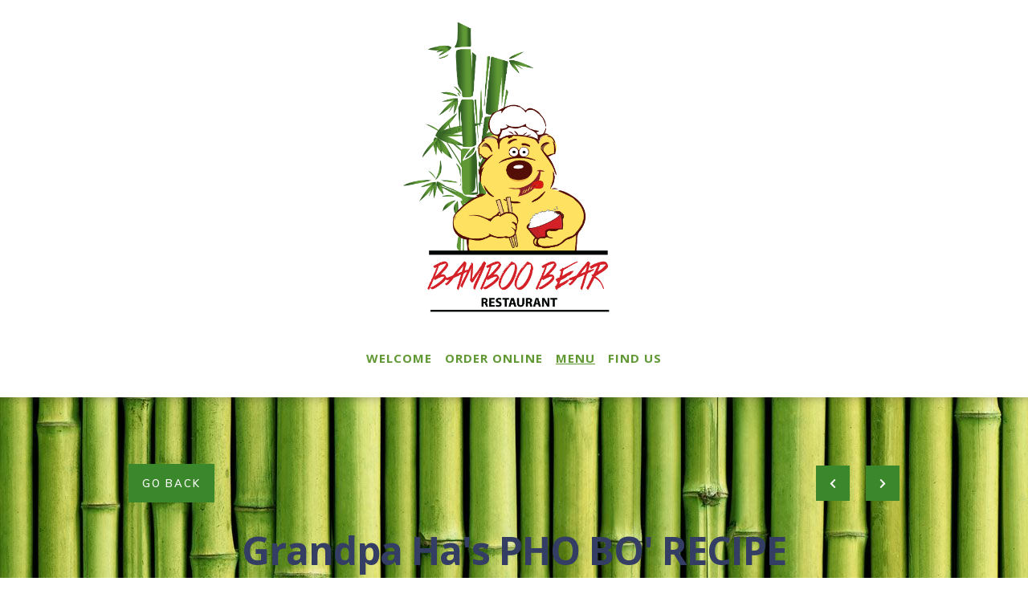

--- FILE ---
content_type: text/html; charset=utf-8
request_url: https://www.bamboobearrestaurant.com/menu/project/14098/
body_size: 5910
content:







<!-- <title>Websites |  | bamboo-bear-dxestsefnk</title> -->
<!-- Theme version 2.0 -->
<!DOCTYPE html>
<html lang="en-US" >
<head>

    <script>const gtmId = 'GTM-NDS5KGH';</script>
    <!-- Google Tag Manager -->
    <script>(function(w,d,s,l,i){w[l]=w[l]||[];w[l].push({'gtm.start':
    new Date().getTime(),event:'gtm.js'});var f=d.getElementsByTagName(s)[0],
    j=d.createElement(s),dl=l!='dataLayer'?'&l='+l:'';j.async=true;j.src=
    'https://www.googletagmanager.com/gtm.js?id='+i+dl;f.parentNode.insertBefore(j,f);
    })(window,document,'script','dataLayer', gtmId);</script>
    <!-- End Google Tag Manager -->

    <script>const spotonGtmId = 'GTM-PNMW9WW';</script>
    <!-- Google Tag Manager -->
    <script>(function(w,d,s,l,i){w[l]=w[l]||[];w[l].push({'gtm.start':
    new Date().getTime(),event:'gtm.js'});var f=d.getElementsByTagName(s)[0],
    j=d.createElement(s),dl=l!='dataLayer'?'&l='+l:'';j.async=true;j.src=
    'https://www.googletagmanager.com/gtm.js?id='+i+dl;f.parentNode.insertBefore(j,f);
    })(window,document,'script','dataLayer', spotonGtmId);</script>
    <!-- End Google Tag Manager -->

    
    
    <!-- Global site tag (gtag.js) - Google Analytics -->
    <script async src="https://www.googletagmanager.com/gtag/js?id=UA-172963713-1"></script>
    <script>
        window.dataLayer = window.dataLayer || [];
        function gtag(){dataLayer.push(arguments);}
        gtag('js', new Date());

        gtag('config', 'UA-172963713-1');
    </script>
    
    
    

    
    <title>Bamboo Bear Vietnamese Restaurant | Menu</title>
    
    
    <meta name="description" content="VIEW OUR VIETNAMESE MENU
Enjoy fresh, South Asian-inspired fare at the Bamboo Bear Restaurant. Our Vietnamese menu in Aspen, CO, features many traditional dishes--each handcrafted to invigorate the senses and satisfy the heartiest of appetites. With our stunning variety of items, you and your family will want to try out everything we have to offer. 
View our Vietnamese menu, including a variety of appetizers, Pho bowls, vegetarian options, and more.">
    



    
    <meta class="foundation-mq-topbar foundation-mq-topbar">
    <meta charset="UTF-8" />
    <meta name="viewport" content="width=device-width, initial-scale=1">
    
    
    <link rel="icon" href="https://websites-user-assets.cdn.spoton.com/static/favicons/vCrBHxvkRS2RBchMEzn1_bamboo logo.png">
    

    <link rel="preconnect" href="https://cdnjs.cloudflare.com" crossorigin />
    <link rel="preconnect" href="https://cdn.jsdelivr.net" crossorigin />

    <!-- Fonts -->
    
        <link rel="preconnect" href="https://fonts.googleapis.com">
        <link rel='preload' as='style' href="https://fonts.googleapis.com/css2?family=Open+Sans:ital,wght@0,100;0,300;0,400;0,600;0,700;0,900;1,100;1,300;1,400;1,600;1,700;1,900&family=Poppins:ital,wght@0,100;0,300;0,400;0,600;0,700;0,900;1,100;1,300;1,400;1,600;1,700;1,900&family=Muli:ital,wght@0,100;0,300;0,400;0,600;0,700;0,900;1,100;1,300;1,400;1,600;1,700;1,900&family=Raleway:ital,wght@0,100;0,300;0,400;0,600;0,700;0,900;1,100;1,300;1,400;1,600;1,700;1,900&family=Lato:ital,wght@0,100;0,300;0,400;0,600;0,700;0,900;1,100;1,300;1,400;1,600;1,700;1,900&display=swap">
        <link href="https://fonts.googleapis.com/css2?family=Open+Sans:ital,wght@0,100;0,300;0,400;0,600;0,700;0,900;1,100;1,300;1,400;1,600;1,700;1,900&family=Poppins:ital,wght@0,100;0,300;0,400;0,600;0,700;0,900;1,100;1,300;1,400;1,600;1,700;1,900&family=Muli:ital,wght@0,100;0,300;0,400;0,600;0,700;0,900;1,100;1,300;1,400;1,600;1,700;1,900&family=Raleway:ital,wght@0,100;0,300;0,400;0,600;0,700;0,900;1,100;1,300;1,400;1,600;1,700;1,900&family=Lato:ital,wght@0,100;0,300;0,400;0,600;0,700;0,900;1,100;1,300;1,400;1,600;1,700;1,900&display=swap" rel="stylesheet">
    
    <link rel="preload" as="style" href="https://websites-static.cdn.spoton.com/static/css/font-families.css" onload="this.onload=null;this.rel='stylesheet'">

    <link rel="preload" as="style" href="https://websites-static.cdn.spoton.com/static/css/base.css" onload="this.onload=null;this.rel='stylesheet'">
    <link rel="preload" as="style" href="https://websites-static.cdn.spoton.com/static/css/lifeyo_style.css" onload="this.onload=null;this.rel='stylesheet'">
    <link rel="preload" as="style" href="https://websites-static.cdn.spoton.com/static/css/grid.css" onload="this.onload=null;this.rel='stylesheet'">
    <link rel="preload" as="style" href="https://cdn.jsdelivr.net/npm/uikit@3.4.2/dist/css/uikit.min.css" onload="this.onload=null;this.rel='stylesheet'" />
    <link rel="preload" as="style" href="https://websites-static.cdn.spoton.com/static/css/themes/shared.css" onload="this.onload=null;this.rel='stylesheet'">
    <link rel="preload" as="style" href="https://websites-static.cdn.spoton.com/static/css/themes/sofia/theme.css" onload="this.onload=null;this.rel='stylesheet'">
    
    <link rel="preload" as="style" href="https://websites-static.cdn.spoton.com/static/css/themes/sofia/header.css" onload="this.onload=null;this.rel='stylesheet'">
    
    <link rel="preload" as="style" href="https://websites-static.cdn.spoton.com/static/oscar/css/custom.css" onload="this.onload=null;this.rel='stylesheet'"/>
    <link rel="preload" as="style" href="https://websites-static.cdn.spoton.com/static/css/custom.css" onload="this.onload=null;this.rel='stylesheet'">
    <link rel="preload" as="style" href="https://websites-static.cdn.spoton.com/static/css/recaptcha.css" onload="this.onload=null;this.rel='stylesheet'">

    
    <link
        rel="preload" as="style"
        href="https://websites-static.cdn.spoton.com/static/css/custom/font-style-KI5rpV8lghlpHOwhQhxZqYki.css?1769762830"
        onload="this.onload=null;this.rel='stylesheet'"
    />
    

    <!-- bigmug-line -->
    <!-- eot files aren't in use -->
    <link rel="preload" as="style" href="https://websites-static.cdn.spoton.com/static/css/fonts/bigmug-line.css" onload="this.onload=null;this.rel='stylesheet'">

    <!-- font-awesome -->
    <!-- eot and svg files aren't in use -->
    <link rel="preload" as="style" href="https://websites-static.cdn.spoton.com/static/css/fonts/font-awesome.min.css" onload="this.onload=null;this.rel='stylesheet'">

    <!-- material-icons -->
    <link rel="preload" as="style" as="style" href="https://websites-static.cdn.spoton.com/static/css/fonts/material-icons.css" onload="this.onload=null;this.rel='stylesheet'">

    <!-- tonicons-outline-3 -->
    <link rel="preload" as="style" href="https://websites-static.cdn.spoton.com/static/css/fonts/tonicons-outline-3.css" onload="this.onload=null;this.rel='stylesheet'">

    <!-- foundation-icons -->
    <link rel="preload" as="style" href="https://websites-static.cdn.spoton.com/static/css/foundation-icons/foundation-icons.css" onload="this.onload=null;this.rel='stylesheet'">

    <script defer src="https://websites-static.cdn.spoton.com/static/js/libs/font-awesome-5.14.0-all.min.js" integrity="sha384-3Nqiqht3ZZEO8FKj7GR1upiI385J92VwWNLj+FqHxtLYxd9l+WYpeqSOrLh0T12c" crossorigin="anonymous"></script>

    <script src="https://websites-static.cdn.spoton.com/static/js/libs/jquery-3.5.0.min.js" integrity="sha384-LVoNJ6yst/aLxKvxwp6s2GAabqPczfWh6xzm38S/YtjUyZ+3aTKOnD/OJVGYLZDl" crossorigin="anonymous"></script>

    <script defer src="https://websites-static.cdn.spoton.com/static/js/libs/jquery-validation%401.19.2.min.js" integrity="sha384-cs1D9mYtA60FIcsT1T7+pERF8l9Ynz6WMFXyrBFkf2ewKQnOOprsRwo4sC+Kacmi" crossorigin="anonymous"></script>
    <script defer src="https://websites-static.cdn.spoton.com/static/js/libs/alpinejs_collapse%403.12.3.min.js" integrity="sha384-b9lZUOM/ptrhEyp+R1jxEaEY08VoD4QyaXyU2NlWQ0LJyxz57c+I4AnBpMEzAIq0" crossorigin="anonymous"></script>
    <script defer src="https://websites-static.cdn.spoton.com/static/js/libs/alpinejs%403.12.3.min.js" integrity="sha384-mPO6U7t0sNHfI1UIWNf5U6FDzprqWgAMKfOGW86JVGCKoU/7HPdy6DwBaWOsi4eV" crossorigin="anonymous"></script>

    
    <style>
div#section-KK6BNGdYFxybVWQYlg4oIs42 {
    background-color: #00000090 !important;
}

div#section-KK6BNGdYFxybVWQYlg4oIs42 p {
    font-weight: bold !important;
}

.projects-detail {
    color: white !important;
    background-color: #00000099 !important;
}

.page-title .manage-title {
    color: white !Important;
}

.page-title .button.button-a:link {
    color: white !important;
    background: transparent;
    border: 8px white !important;
}

.page-title .btn.empty {
    background: transparent;
    border: 1px solid white !important;
    color: white !important;
}

</style>
    

    

    
</head>
<body
    id="ly-viewing"
    data-support="wysihtml5"
    data-theme="sofia"
    class="ly-theme-sofia flex flex-col min-h-screen"
>
    <!-- Google Tag Manager (noscript) -->
    <noscript><iframe src="https://www.googletagmanager.com/ns.html?id=GTM-NDS5KGH"
    height="0" width="0" style="display:none;visibility:hidden"></iframe></noscript>
    <!-- End Google Tag Manager (noscript) -->

    <!-- Google Tag Manager (noscript) -->
    <noscript><iframe src="https://www.googletagmanager.com/ns.html?id=GTM-PNMW9WW"
    height="0" width="0" style="display:none;visibility:hidden"></iframe></noscript>
    <!-- End Google Tag Manager (noscript) -->

    
    


<!-- Header -->
<header class="spw-header   ">
    <!-- Skip to Content -->
    <a class="spw-button spw-button--outlined spw-a11y-focus spw-skip-to-content-link" href="#main">
        Skip to main content
    </a>
    
        <!-- Header CTA -->
        

        
            <!-- Header Desktop Top Logo Layout -->
            
            <div
    class="spw-header-content spw-header-content--top-logo spw-container"
    id="header-top-logo"
    data-cy="header-top-logo"
>
    <div class="spw-header-content-links">
        <!-- Social icons -->
        <div class="spw-header-content__social-icons">
            
        </div>
        <!-- Logo -->
        <div class="spw-header-content__logo spw-header-content__logo--center">
            

<div style="position: relative!important;">

    <a href="https://www.bamboobearrestaurant.com" class="spw-header__logo spw-header__logo--img spw-a11y-focus">
        <img width="276" alt="Bamboo Bear dxestsefnk Homepage"
        
        src="https://websites-user-assets.cdn.spoton.com/static/favicons/7FsSClZuR5SzntkaEgZI_lost pics 2378.png"
        
        >
    </a>


</div>

        </div>
        <!-- Actions -->
        <div class="spw-header-actions">
            
            
        </div>
    </div>
    <div class="spw-header-content__navigation">
        <nav aria-label="main" style="width: 100%">
    <ul class="spw-nav spw-nav--center ">
        
            
                
                    
                    <li
                        aria-haspopup="false"
                        x-data="{ expanded: false }"
                        style="position: relative"
                    >
                        <div class="spw-nav__item">
                            <a
                                class="spw-nav-link  spw-a11y-focus"
                                href="/welcome/"
                                
                                aria-label="Welcome Page "
                            >
                                Welcome
                            </a>
                            
                        </div>

                        
                    </li>
                    
                
            
        
            
        
            
        
            
                
                    
                    <li
                        aria-haspopup="false"
                        x-data="{ expanded: false }"
                        style="position: relative"
                    >
                        <div class="spw-nav__item">
                            <a
                                class="spw-nav-link  spw-a11y-focus"
                                href="https://olo.spoton.com/5ca77c56e00cf22fa3f1be97"
                                target="_blank"
                                aria-label="Order Online Page (opens in new tab)"
                            >
                                Order Online
                            </a>
                            
                        </div>

                        
                    </li>
                    
                
            
        
            
                
                    
                    <li
                        aria-haspopup="false"
                        x-data="{ expanded: false }"
                        style="position: relative"
                    >
                        <div class="spw-nav__item">
                            <a
                                class="spw-nav-link spw-nav-link--active spw-a11y-focus"
                                href="/menu/"
                                
                                aria-label="Menu Page "
                            >
                                Menu
                            </a>
                            
                        </div>

                        
                    </li>
                    
                
            
        
            
                
                    
                    <li
                        aria-haspopup="false"
                        x-data="{ expanded: false }"
                        style="position: relative"
                    >
                        <div class="spw-nav__item">
                            <a
                                class="spw-nav-link  spw-a11y-focus"
                                href="/find-us/"
                                
                                aria-label="Find Us Page "
                            >
                                Find Us
                            </a>
                            
                        </div>

                        
                    </li>
                    
                
            
        
            
        
    </ul>
</nav>

    </div>
</div>

            
        

        
        <!-- Header Mobile Layout -->
        <div class="spw-header-content spw-header-content--mobile">
    <!-- Menu -->
    <button class="spw-navbar-toggle spw-a11y-focus spw-header__hamburger"
        onclick="toggleNavDrawer()"
        aria-label="Open Navigation Drawer" aria-expanded="false"
    >
        <span class="fa fa-bars fa-2x" aria-hidden></span>
    </button>
    <!-- Logo -->
    <div class="spw-header-content__logo spw-header-content__logo--center">
        

<div style="position: relative!important;">

    <a href="https://www.bamboobearrestaurant.com" class="spw-header__logo spw-header__logo--img spw-a11y-focus">
        <img width="276" alt="Bamboo Bear dxestsefnk Homepage"
        
        src="https://websites-user-assets.cdn.spoton.com/static/favicons/7FsSClZuR5SzntkaEgZI_lost pics 2378.png"
        
        >
    </a>


</div>

    </div>
    <!-- Ecom icons -->
    <div style="width: 3.125rem">
        
    </div>
</div>

        


        <!-- RESPONSIVE DRAWER -->
        
        <div id="mobileNavigationDrawer" class="spw-header__drawer">
    <div class="spw-drawer-content">
        <!-- DRAWER CONTROLS -->
        <div class="spw-drawer-top">
            <div class="spw-drawer-close">
                <button class="spw-drawer-close__item spw-drawer-close__link spw-a11y-focus" aria-label="Close Navigation Drawer" onclick="toggleNavDrawer()" aria-expanded="false">
                    <span class="spw-drawer-close__item spw-drawer-close__text">Close</span>
                    <span
                        class="fa fa-times"
                        aria-hidden
                    ></span>
                </button>
            </div>
        </div>
        <!-- DRAWER NAV -->
        <nav aria-label="page navigation" class="spw-drawer-nav">
            <ul>
                
                    
                        
                            
                            <li
                                aria-haspopup="false"
                                x-data="{ expanded: false }"
                            >
                                <div class="spw-nav__item spw-nav__item--mobile">
                                    <a
                                        class="spw-nav-link  spw-a11y-focus"
                                        href="/welcome/"
                                        
                                        aria-label="Welcome Page "
                                    >
                                        Welcome
                                    </a>
                                    
                                </div>

                                
                            </li>
                            
                        
                    
                
                    
                
                    
                
                    
                        
                            
                            <li
                                aria-haspopup="false"
                                x-data="{ expanded: false }"
                            >
                                <div class="spw-nav__item spw-nav__item--mobile">
                                    <a
                                        class="spw-nav-link  spw-a11y-focus"
                                        href="https://olo.spoton.com/5ca77c56e00cf22fa3f1be97"
                                        target="_blank"
                                        aria-label="Order Online Page (opens in new tab)"
                                    >
                                        Order Online
                                    </a>
                                    
                                </div>

                                
                            </li>
                            
                        
                    
                
                    
                        
                            
                            <li
                                aria-haspopup="false"
                                x-data="{ expanded: false }"
                            >
                                <div class="spw-nav__item spw-nav__item--mobile">
                                    <a
                                        class="spw-nav-link spw-nav-link--active spw-a11y-focus"
                                        href="/menu/"
                                        
                                        aria-label="Menu Page "
                                    >
                                        Menu
                                    </a>
                                    
                                </div>

                                
                            </li>
                            
                        
                    
                
                    
                        
                            
                            <li
                                aria-haspopup="false"
                                x-data="{ expanded: false }"
                            >
                                <div class="spw-nav__item spw-nav__item--mobile">
                                    <a
                                        class="spw-nav-link  spw-a11y-focus"
                                        href="/find-us/"
                                        
                                        aria-label="Find Us Page "
                                    >
                                        Find Us
                                    </a>
                                    
                                </div>

                                
                            </li>
                            
                        
                    
                
                    
                
            </ul>
        </nav>
        <!-- DRAWER SOCIAL -->
        
        <!-- DRAWER ACTIONS -->
        <div class="spw-drawer-actions">
            




        </div>
    </div>
</div>

        
    
</header>

    
    <div
        class="flex flex-col flex-1 spw-main-content "
        data-has-outlined-buttons="false"
    >
        <main class="flex-1">
            <!-- Header CTA on vertical layout -->
            

            
            

            <div>
                <!-- Main -->
                <div id="main">
                    
    <div class="uk-section uk-container">
        <div class="spw-project">
            <div class="spw-project-controls">
                <a href="/menu/" class="spw-button spw-a11y-focus">
                    Go Back
                </a>
                <div class="spw-project__nav-controls">
                    <a href="
                                /menu/project/14097/
                            "
                        class="spw-button spw-a11y-focus"
                        aria-label="previous project"
                        
                    >
                        <i class="fa fa-chevron-left" aria-hidden="true"></i>
                    </a>
                    <a href="
                                /menu/project/14099/
                            "
                        class="spw-button spw-a11y-focus"
                        style="margin-left: 1rem;"
                        aria-label="Next project"
                        
                    >
                        <i class="fa fa-chevron-right" aria-hidden="true"></i>
                    </a>
                </div>
            </div>
            
                <div class="spw-project-header">
                    <h1 class="spw-project__title">Grandpa Ha&#39;s PHO BO&#39; RECIPE</h1>
                    <p class="spw-project__subtitle spw-paragraph-title">Vietnamese style meatballs</p>
                    <hr class="spw-project__divider">
                </div>
            
            <div class="spw-project-content">
                <div class="spw-project__slideshow">
                        <div
                            id="spw-slideshow"
                            class="uk-position-relative spw-gallery uk-visible-toggle"
                            tabindex="-1"
                            uk-slideshow="ratio: false;
                                autoplay: false;
                                animation: pull;"
                        >
                            <div class="uk-position-relative">
                                <div uk-lightbox>
                                    <ul class="uk-slideshow-items spw-gallery-items" style="height: 450px">
                                        
                                            <li class="spw-gallery__img">
                                                
                                                    <a class="uk-inline" href="https://spoton-prod-websites-user-assets.s3.amazonaws.com/static/uploads/ZvH084HgRfywINtRjUvi_BambooBear0359 1.jpg" style="width: 100%; height: 100%">
                                                
                                                
                                                    <img src="https://spoton-prod-websites-user-assets.s3.amazonaws.com/static/uploads/ZvH084HgRfywINtRjUvi_BambooBear0359 1.jpg" alt="" uk-cover>
                                                
                                                
                                                    </a>
                                                
                                            </li>
                                        
                                    </ul>
                                </div>

                                
                            </div>
                        </div>

                </div>
                <p class="spw-project__description spw-paragraph">
                    <div><b><span class="wysiwyg-font-size-xx-large">Grandpa Ha's PHO BO' RECIPE</span></b></div><div><b><span class="wysiwyg-font-size-xx-large">Beef "Vietnamese" style Meatball placed with Homemade beef bone broth that has been simmered for 10+&nbsp; hours and seasoned with Grandpa Ha's pho seasoning mix.&nbsp; Served with rice noodles, onions, bean sprouts, and scallions.&nbsp; (Basil, cilantro and wedge of lime served on the side.) Authentic Bird's Eye chili peppers available upon request.</span></b></div>
                </p>
                
            </div>
        </div>
    </div>

                </div>

                
                
            </div>

        </main>

        <!-- Footer -->
        
        





<footer class="">
    
    <div
    class="spw-footer spw-footer--default"
    data-cy="footer-default"
>
    <div class="spw-footer-content spw-container" style="align-items: center">
        
        <div class="spw-footer-logo">
            <a href="https://www.bamboobearrestaurant.com" class="spw-a11y-focus spw-footer-anchor" aria-label="">
    
    <div class="spw-footer__text-logo" style="display: flex; flex-direction: column; align-items: center">
        <span class="spw-footer__title">Bamboo Bear Restaurant</span>
        <span class="spw-footer__subtitle">730 E Cooper Street, Aspen, CO 81611</span>
    </div>
    
</a>



        </div>

        <div class="spw-footer-navigation">
            
        </div>
        
        <div class="spw-footer-contact">
            
        </div>
    </div>
  
    
    <div class="spw-footer-content--bottom spw-container">
        
        
        <div class="spw-footer-social spw-footer-social--center">
            




<ul class="social-list">
   
    
    <li>
        
        <a
            class="social-icon spw-footer__social-icon spw-a11y-focus"
            href="https://www.facebook.com/bamboobear970/?fref=ts"
            target="_blank"
            data-size=""
            data-style=""
        >
            <span class="fab fa-facebook-f" title="Bamboo Bear dxestsefnk Facebook Page"></span>
        </a>
        
    </li>
    
    
    
    
    <li>
        
        <a
            class="social-icon spw-footer__social-icon spw-a11y-focus"
            href="https://www.instagram.com/bamboobear970/?fref=ts"
            target="_blank"
            data-size=""
            data-style=""
        >
            <span class="fab fa-instagram" title="Bamboo Bear dxestsefnk Instagram Page"></span>
        </a>
        
    </li>
    
    
    
    
    <li>
        
        <a
            class="social-icon spw-footer__social-icon spw-a11y-focus"
            href="https://www.yelp.com/biz/bamboo-bear-restaurant-aspen"
            target="_blank"
            data-size=""
            data-style=""
        >
            <span class="fab fa-yelp" title="Bamboo Bear dxestsefnk Yelp Page"></span>
        </a>
        
    </li>
    
    
    
    
    
    
    
</ul>


        </div>
        
    </div>
    
    <!-- compliance -->
    


<div class="spw-footer-copyright spw-footer-copyright--mobile spw-container">
    
    
    
    
    
</div>

<hr class="spw-footer__divider">

<div class="spw-footer-copyright spw-container">
    
    
    
    
    
    
    
    
    
</div>

</div>
    

    <div class="spw-footer spw-footer--mobile">
    <div class="spw-footer-content spw-container">
        <div class="spw-footer-logo">
            <a href="https://www.bamboobearrestaurant.com" class="spw-a11y-focus spw-footer-anchor" aria-label="">
    
    <div class="spw-footer__text-logo" style="display: flex; flex-direction: column; align-items: center">
        <span class="spw-footer__title">Bamboo Bear Restaurant</span>
        <span class="spw-footer__subtitle">730 E Cooper Street, Aspen, CO 81611</span>
    </div>
    
</a>



        </div>

        

        

        

        
        <div class="spw-footer-social">
            




<ul class="social-list">
   
    
    <li>
        
        <a
            class="social-icon spw-footer__social-icon spw-a11y-focus"
            href="https://www.facebook.com/bamboobear970/?fref=ts"
            target="_blank"
            data-size=""
            data-style=""
        >
            <span class="fab fa-facebook-f" title="Bamboo Bear dxestsefnk Facebook Page"></span>
        </a>
        
    </li>
    
    
    
    
    <li>
        
        <a
            class="social-icon spw-footer__social-icon spw-a11y-focus"
            href="https://www.instagram.com/bamboobear970/?fref=ts"
            target="_blank"
            data-size=""
            data-style=""
        >
            <span class="fab fa-instagram" title="Bamboo Bear dxestsefnk Instagram Page"></span>
        </a>
        
    </li>
    
    
    
    
    <li>
        
        <a
            class="social-icon spw-footer__social-icon spw-a11y-focus"
            href="https://www.yelp.com/biz/bamboo-bear-restaurant-aspen"
            target="_blank"
            data-size=""
            data-style=""
        >
            <span class="fab fa-yelp" title="Bamboo Bear dxestsefnk Yelp Page"></span>
        </a>
        
    </li>
    
    
    
    
    
    
    
</ul>


        </div>
        

    </div>
    
    


<div class="spw-footer-copyright spw-footer-copyright--mobile spw-container">
    
    
    
    
    
</div>

<hr class="spw-footer__divider">

<div class="spw-footer-copyright spw-container">
    
    
    
    
    
    
    
    
    
</div>

</div>
</footer



        
    </div>


    
    <script src="https://maps.googleapis.com/maps/api/js?v=3&key=AIzaSyBw-2F0FwygqN8WtbRA_bPpJhX999pS4eE&libraries=places"></script>

    <script type="text/javascript">
        Static = { }; // Object to hold data
    </script>

    <script src="https://websites-static.cdn.spoton.com/static/js/maps/map-theme.js" integrity="sha384-62cVgDiVZ24wujvnTvX3aMX0ERXcCcavpRcZB5JTpcxkUeWkBd4Yn9hmqlBi8t9g" crossorigin="anonymous"></script>
    <script src="https://websites-static.cdn.spoton.com/static/js/gmap.js" integrity="sha384-R+M7d+FUc5rVo0hWKEaBWWe0oAtphv2JM8lb5CxWJPrgpVJrnCcbUDILDTCYRXyt" crossorigin="anonymous"></script>
    <script src="https://websites-static.cdn.spoton.com/static/js/recaptcha.js" integrity="sha384-z/vMunpZlDbXxQFuhg/pF/u97+zGTvRmyLhGd9PCDgt4EG6+T6Uq0uGlpT9sSGhK" crossorigin="anonymous"></script>
    <script src='https://www.google.com/recaptcha/api.js?onload=onloadCallback&render=explicit'></script>

    <!-- UIkit JS -->
    <script defer type="text/javascript" src="https://websites-static.cdn.spoton.com/static/js/libs/uikit%403.4.2.min.js" integrity="sha384-SydQhg3aRE8beK5tjLtGg2V9ZcDjkH3zd/i/6g5oRfuGOqnVsrXZn/1y1nqcRAh+" crossorigin="anonymous"></script>
    <script defer type="text/javascript" src="https://websites-static.cdn.spoton.com/static/js/libs/uikit-icons%403.4.2.min.js" integrity="sha384-OJpFugPE7q++DNN7Xdp0RelTGZE0spRt674DUSs6SH4YhUUWS8F8pXptt6TEdz96" crossorigin="anonymous"></script>

    <!-- color transform -->
    <script src="https://websites-static.cdn.spoton.com/static/js/libs/values.js" integrity="sha384-nbKQGOmW5OZRi8yZxmVkm9pgX+8HU6RDnv+RR0SFN427riBRDrvC2YJYnrkKtsuE" crossorigin="anonymous"></script>

    <!-- THEMES JS -->
    
        <script defer src="https://websites-static.cdn.spoton.com/static/js/theme-sofia.js" integrity="sha384-ZD9TxcKeTSGQgOchTims/Yow5doIxAFqU1nZFZXtrlpUeBg0CVy1xBXahv2lzvxS" crossorigin="anonymous"></script>
    
    

    
    

    
    <script>

        
        
    </script>
</body>
</html>


--- FILE ---
content_type: text/css
request_url: https://websites-static.cdn.spoton.com/static/css/custom/font-style-KI5rpV8lghlpHOwhQhxZqYki.css?1769762830
body_size: 1867
content:


/* Site id: 7972 */
/* Font style id: 368656 */
/* Font style default// id: 13, name: Theme Sofia*/

:root {
    
    --spw-primary-10: #ebf3ea;
    --spw-primary-20: #c0d9bb;
    --spw-primary-30: #91bc89;
    --spw-primary-50: #3b882c;
    --spw-primary-70: #2f6d23;
    --spw-primary-80: #23521a;
    --spw-primary-90: #183612;
    
}



:root {
    
    --promobar--bg-color: ;
    --promobar--color: ;
    --promobar--font-family: ;
    --promobar--letter-spacing: px;
    --promobar--line-height: 1rem;
    --promobar--font-weight: ;
    --promobar--font-size: 1rem;
    --promobar--font-style: normal;
    --promobar--text-transform: none;
    

    
    --header-bg--color: rgb(255, 255, 255);
    

    
    --header-title--color: rgb(0, 0, 0);
    --header-title--font-family: Open Sans;
    --header-title--letter-spacing: 5px;
    --header-title--line-height: 2.375rem;
    --header-title--font-weight: 400;
    --header-title--font-size: 1.625rem;
    --header-title--font-style: normal;
    --header-title--text-transform: uppercase;
    

    
    --header-subtitle--color: rgb(0, 0, 0);
    --header-subtitle--font-family: Open Sans;
    --header-subtitle--letter-spacing: 2px;
    --header-subtitle--line-height: 0.0rem;
    --header-subtitle--font-weight: 400;
    --header-subtitle--font-size: 0.875rem;
    --header-subtitle--font-style: normal;
    --header-subtitle--text-transform: uppercase;
    

    
    --header-nav--color: rgb(96, 152, 52);
    --header-nav--font-family: Open Sans;
    --header-nav--letter-spacing: 1px;
    --header-nav--line-height: 6.25rem;
    --header-nav--font-weight: 900;
    --header-nav--font-size: 0.9375rem;
    --header-nav--font-style: normal;
    --header-nav--text-transform: uppercase;
    

    
    --header-subpage--color: #626262;
    --header-subpage--font-family: Open Sans;
    --header-subpage--letter-spacing: 0px;
    --header-subpage--line-height: 3.125rem;
    --header-subpage--font-weight: 300;
    --header-subpage--font-size: 0.875rem;
    --header-subpage--font-style: normal;
    --header-subpage--text-transform: none;
    

    --header-social--color: #AAAAAA;
    --header-hamburger--color: rgb(0, 0, 0);
    --header-ecom-icons--color: 
}


.spw-header .uk-navbar-dropdown {
    
        
            background-color: rgb(255, 255, 255);
        
    
}



:root {
    
    --body-bg--color: #FFFFFF;
    
        
        --body-bg--image: url("https://spoton-prod-websites-user-assets.s3.amazonaws.com/static/uploads/5ebbf12a8423979e6052834cf0806ba1.jpg");
        
    
    

    
    --paragraph-title--color: rgb(27, 31, 59);
    --paragraph-title--font-family: Muli;
    --paragraph-title--letter-spacing: 1px;
    --paragraph-title--line-height: 2.625rem;
    --paragraph-title--font-weight: 500;
    --paragraph-title--font-size: 2.0rem;
    --paragraph-title--font-style: normal;
    --paragraph-title--text-transform: uppercase;
    

    
    --paragraph-text--color: rgb(0, 0, 0);
    --paragraph-text--font-family: Muli;
    --paragraph-text--letter-spacing: 1px;
    --paragraph-text--line-height: 1.5rem;
    --paragraph-text--font-weight: None;
    --paragraph-text--font-size: 1.375rem;
    --paragraph-text--font-style: italic;
    --paragraph-text--text-transform: none;
    

    
    --button--color: rgb(250, 250, 250);
    --button--bg-color: rgb(59, 136, 44);
    --button--outline-color: ;
    --button--border-radius: px;
    --button--font-family: Muli;
    --button--letter-spacing: 2px;
    --button--font-weight: 600;
    --button--font-size: 0.8125rem;
    --button--font-style: normal;
    --button--text-transform: uppercase;
    

    
    --links--color: #35850C;
    --links--hover-color: #1A4603;
    --links--font-weight: 400;
    --links--font-style: normal;
    

    
    --headline--color: rgb(27, 31, 59);
    --headline--font-family: Muli;
    --headline--letter-spacing: 3px;
    --headline--line-height: 3.75rem;
    --headline--font-weight: 900;
    --headline--font-size: 3.125rem;
    --headline--font-style: normal;
    --headline--text-transform: uppercase;
    

    
    --subheadline--color: rgb(27, 31, 59);
    --subheadline--font-family: Open Sans;
    --subheadline--letter-spacing: 2px;
    --subheadline--line-height: 2.75rem;
    --subheadline--font-weight: 900;
    --subheadline--font-size: 2.125rem;
    --subheadline--font-style: normal;
    --subheadline--text-transform: uppercase;
    

    
    --small-subheadline--color: rgb(59, 136, 44);
    --small-subheadline--font-family: Raleway;
    --small-subheadline--letter-spacing: 6px;
    --small-subheadline--line-height: 2.5625rem;
    --small-subheadline--font-weight: 900;
    --small-subheadline--font-size: 1.875rem;
    --small-subheadline--font-style: normal;
    --small-subheadline--text-transform: uppercase;
    

    
    --os-text--color: ;
    --os-text--font-family: ;
    --os-text--letter-spacing: px;
    --os-text--line-height: 1rem;
    --os-text--font-weight: ;
    --os-text--font-size: 1rem;
    --os-text--font-style: normal;
    --os-text--text-transform: none;
    

    --content-carrot--color : rgb(255, 255, 255);
    --image--border-radius: 16px;
    --social-icons--color: rgb(0, 0, 0);

    --fab--outline-color: transparent;
    --fab--button-color: #CC9A36;
    --fab--color: var(--white);
    --fab--background-color: var(--black);
}


body#ly-viewing, body#ly-editing {
    background-image: var(--body-bg--image, 'none');
    
        background-color: var(--body-bg--color);
    
}

.icons-font-social, .social-icons {
    margin: 0.3125rem 0.125rem;
    
        display: inline-block;
    
    
}

.icons-svg-social {
    margin: 0.3125rem;
    
    
        display: none;
    
}

.icons-svg-social img  {
    
    
     width: 2.8125rem; 
}

.icons-font-social, .social-icons {
    text-align: center;
    
    
    
        border-radius: 25%; border: 0.125rem solid;
    
    
    
    
    
        font-size: 1.875rem;
        width: 3.4375rem;
        height: 3.4375rem;
        line-height: 3.25rem;
        top: 0.625rem;
    
    
        color: rgb(0, 0, 0);
    
}

.spw-paragraph--bold {
    font-weight: 700 !important;
}

.spw-paragraph--italic {
    font-style: italic !important;
}

.spw-paragraph--uppercase {
    text-transform: uppercase !important;
}



:root {
    
    --photo-caption--color: rgb(255, 255, 255);
    --photo-caption--font-family: Open Sans;
    --photo-caption--letter-spacing: 0px;
    --photo-caption--font-weight: 400;
    --photo-caption--font-size: 3.375rem;
    --photo-caption--line-height: 1.5625rem;
    --photo-caption--font-style: normal;
    --photo-caption--text-transform: none;
    

    
    --project-thumb--color: #3b3b3b;
    --project-thumb--font-family: Open Sans;
    --project-thumb--letter-spacing: 2px;
    --project-thumb--line-height: 1.5rem;
    --project-thumb--font-weight: 400;
    --project-thumb--font-size: 0.8125rem;
    --project-thumb--font-style: normal;
    --project-thumb--text-transform: uppercase;
    

}



:root {
    
    --footer-bg--color: rgb(0, 0, 0);
    

    
    --footer-title--color: rgb(255, 255, 255);
    --footer-title--font-family: Open Sans;
    --footer-title--letter-spacing: 3px;
    --footer-title--line-height: 1.25rem;
    --footer-title--font-weight: 400;
    --footer-title--font-size: 1.375rem;
    --footer-title--font-style: normal;
    --footer-title--text-transform: uppercase;
    

    
    --footer-subtitle--color: rgb(252, 249, 255);
    --footer-subtitle--font-family: Open Sans;
    --footer-subtitle--letter-spacing: 1px;
    --footer-subtitle--line-height: 0.625rem;
    --footer-subtitle--font-weight: 500;
    --footer-subtitle--font-size: 0.875rem;
    --footer-subtitle--font-style: normal;
    --footer-subtitle--text-transform: uppercase;
    

    
    --footer-copyright--color: rgb(255, 255, 255);
    --footer-copyright--font-family: Open Sans;
    --footer-copyright--letter-spacing: 0px;
    --footer-copyright--line-height: 1.25rem;
    --footer-copyright--font-weight: 500;
    --footer-copyright--font-size: 0.75rem;
    --footer-copyright--font-style: normal;
    --footer-copyright--text-transform: uppercase;
    

    
    --footer-contact--color: ;
    --footer-contact--font-family: ;
    --footer-contact--letter-spacing: px;
    --footer-contact--line-height: 1rem;
    --footer-contact--font-weight: ;
    --footer-contact--font-size: 1rem;
    --footer-contact--font-style: normal;
    --footer-contact--text-transform: none;
    

    
    --footer-nav--color: rgb(255, 255, 255);
    --footer-nav--font-family: Open Sans;
    --footer-nav--letter-spacing: 1px;
    --footer-nav--line-height: 1.6875rem;
    --footer-nav--font-weight: 500;
    --footer-nav--font-size: 0.8125rem;
    --footer-nav--font-style: normal;
    --footer-nav--text-transform: none;
    

    
    --footer-description--color: rgb(0, 0, 0);
    --footer-description--font-family: Poppins;
    --footer-description--letter-spacing: 0px;
    --footer-description--line-height: 1.375rem;
    --footer-description--font-weight: 400;
    --footer-description--font-size: 0.875rem;
    --footer-description--font-style: normal;
    --footer-description--text-transform: none;
    

    --footer-social--color: rgb(255, 255, 255);

    
    --footer-contact-title--color: rgb(255, 255, 255);
    --footer-contact-title--font-family: Open Sans;
    --footer-contact-title--font-weight: 700;
    --footer-contact-title--font-size: 1.5rem;
    
}






.spw-input:not(.error):hover, .spw-textarea:not(.error):hover {
    border-color: var(--spw-primary-70);
}

.spw-input:not(.error):focus, .spw-textarea:not(.error):focus {
    border-color: var(--spw-primary-50);
}


--- FILE ---
content_type: text/css
request_url: https://websites-static.cdn.spoton.com/static/css/themes/sofia/quote.css
body_size: 30
content:
/* ========================================================================
   Section: Quote
 ========================================================================== */

 /* Please refer to themes/theme.override.css, more styling in happening there */

.spw-quote {
  width: 100%;
}

.spw-quote__saying {
  text-align: center;
  font-size: 28px;
  line-height: 42px;
  font-weight: bold;
  color: var(--paragraph-title--color);
  font-family: var(--paragraph-title--font-family);
}

.spw-quote__author {
  padding-right: 1rem;
  text-align: right;
  font-size: 16px;
  line-height: 32px;
  font-weight: normal;
  margin-bottom: 0;
  color: var(--paragraph-text--color);
  font-family: var(--paragraph-text--font-family);
}

.light .spw-quote__saying,
.light .spw-quote__author {
  color: white !important;
}

@media (min-width: 640px) {
  .spw-quote {
    width: 85%;
    margin: auto;
  }
}

@media (min-width: 960px) {
  .spw-quote__saying {
    font-size: 36px;
    line-height: 54px;
  }
}


--- FILE ---
content_type: text/css
request_url: https://websites-static.cdn.spoton.com/static/css/themes/sofia/timeline.css
body_size: 274
content:
/* ========================================================================
   Section: Timeline
 ========================================================================== */

.spw-timeline-block {

}

.spw-timeline-element:not(.with-image) .spw-timeline__circle {
  margin-top: 5px;
}

.spw-timeline-left {
  position: relative;
}

.ly-g-r .ly-col:not(:last-child) .spw-timeline-left::before {
  position: absolute;
  content: ' ';
  width: 0.15rem;
  height: 100%;
  background-color: var(--paragraph-text--color);
  top: 40px;
  left: 23px;
}

.with-image .spw-timeline-left {
  padding-top: 50px;
}

.ly-g-r .ly-col:not(:last-child) .with-image .spw-timeline-left::before {
  top: 90px
}

.spw-timeline-right {
  padding-left: 10px;
  display: flex;
  flex-direction: column;
}

.spw-timeline-content {
  padding-left: 0;
}

.spw-timeline__circle {
  position: absolute;
  width: 48px;
  height: 48px;
  border-radius: 24px;
  background-color: var(--spw-primary-50, #0084F4);
  display: flex;
  flex-direction: left;
  justify-content: center;
  align-items: center;
  color: var(--button--color, #FFF);
  font-weight: bold;
}

.spw-timeline__img {
  border-radius: var(--image--border-radius, 1rem);
  background-size: cover;
  background-position: center;
  min-width: 185px;
  width: 185px;
  height: 127px;
  background-color: #e9e9e9;
}

.spw-timeline__title {
  margin-top: 0.35rem;
  margin-bottom: 0;
}

.spw-timeline__description {
  margin: 0;
}

.light .spw-timeline__title {
  color: white !important;
}

@media (min-width: 640px) {
  .spw-timeline-right {
    flex-direction: row;
    align-items: center;
  }

  .spw-timeline-left {
    min-width: 100px;
  }

  .with-image .spw-timeline-content {
    padding-left: 20px;
  }

  .spw-timeline__circle {
    left: calc(40% - 24px);
  }

  .ly-g-r .ly-col:not(:last-child) .spw-timeline-left::before {
    left: calc(40% - 1px);
  }
}

@media (min-width: 960px) {
  .spw-timeline-left {
    min-width: 150px;
  }

  .spw-timeline__circle {
    left: calc(50% - 24px);
  }

  .ly-g-r .ly-col:not(:last-child) .spw-timeline-left::before {
    left: calc(50% - 1px);
  }
}


--- FILE ---
content_type: text/css
request_url: https://websites-static.cdn.spoton.com/static/css/themes/sofia/loyalty.css
body_size: -107
content:
/* ========================================================================
   Section: Loyalty form
 ========================================================================== */
.spw-loyalty-form__input-wrapper {
  text-align: start;
}

/* Variation a */
.variation-a .spw-loyalty-form, .variation-a .loyalty-messages {
  width: 100%;
  margin: auto;
  text-align: center;
}

@media (min-width: 640px) {
  .variation-a .spw-loyalty-form,
  .variation-a .loyalty-messages {
    width: 75%;
  }
}

@media (min-width: 960px) {
  .variation-a .spw-loyalty-form,
  .variation-a .loyalty-messages {
    width: 50%;
  }
}

/* variation b */

.variation-b .spw-loyalty-form,
.variation-b .loyalty-messages {
  width: 100%;
  margin: auto;
}

@media (min-width: 640px) {
  .variation-b .spw-loyalty-form,
  .variation-b .loyalty-messages {
    width: 85%;
  }
}
